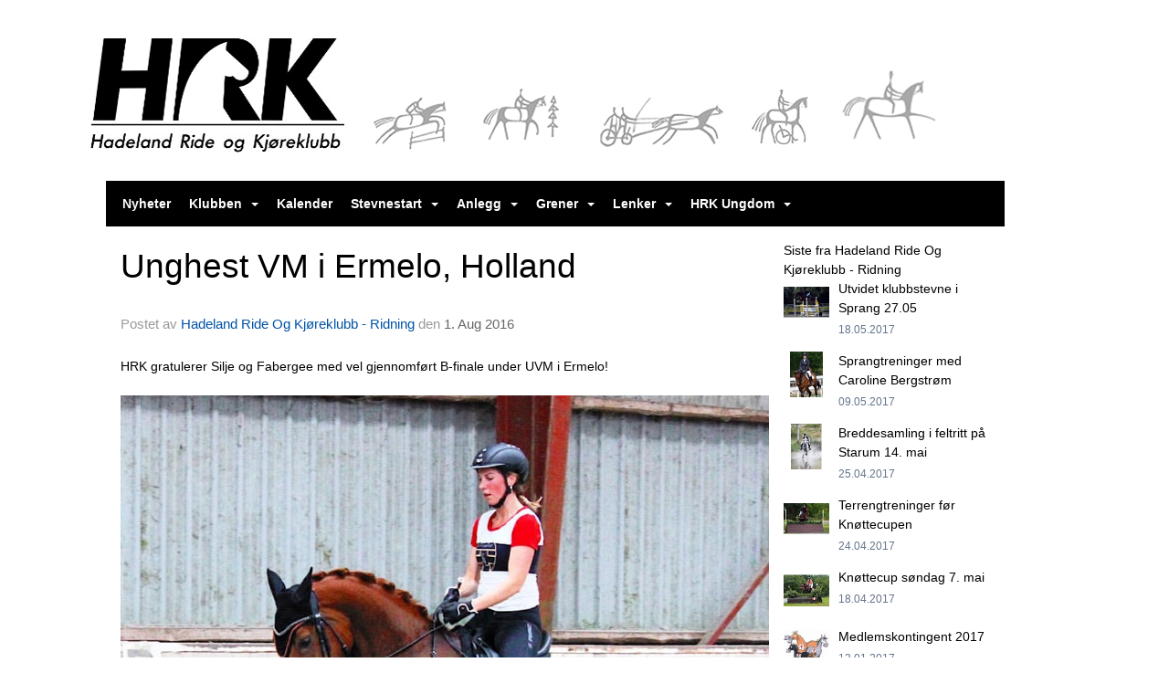

--- FILE ---
content_type: text/html
request_url: https://hrk.idrettenonline.no/next/blog/post/89285/unghest-vm-i-ermelo,-holland?ispage=true
body_size: 60271
content:

<!DOCTYPE html>
<html lang="no">
<head>
    <meta charset="utf-8" />
    <meta name="viewport" content="width=device-width, initial-scale=1.0" />
    
    <title>Unghest VM i Ermelo, Holland</title>
    <link rel="shortcut icon" href="/favicon.ico" type="image/x-icon" />
<script>
    (function () {
        var site = {"site":{"siteId":1660,"nifOrgSyncActive":false,"orgId":22336,"federationId":0,"applicationId":200000195,"applicationLogo":"https://cdn-bloc.no/background/200000195/394/2018/10/9/idrettenonline-logo.png","siteProfileUserId":1100126397,"siteProfileUserName":"Hadeland Ride og Kjøreklubb","sitename":"Hadeland Ride og Kjøreklubb","domain":"hrk.idrettenonline.no","mainSite":{"siteId":1660,"nifOrgSyncActive":false,"orgId":22336,"federationId":0,"applicationId":200000195,"applicationLogo":null,"siteProfileUserId":1100126397,"siteProfileUserName":"Hadeland Ride og Kjøreklubb","sitename":"Hadeland Ride og Kjøreklubb","domain":"hrk.idrettenonline.no","mainSite":null}},"mininetwork":{"siteId":1660,"miniNetworkId":0,"miniNetworkTitle":"","domain":"hrk.idrettenonline.no","userId":1100126397,"mainSiteId":0,"siteIdForMemberDetails":0,"siteIdForEconomy":0},"isoCode":"nb-no","updateTime":"2026-01-21T09:23:13.9191478+01:00","dateFormat":"dd.mm.yy","webApiEndpoint":"https://webapi.webfarm3.bloc.no"};
        var siteContext = {"site":{"siteId":1660,"nifOrgSyncActive":false,"orgId":22336,"federationId":0,"applicationId":200000195,"applicationLogo":"https://cdn-bloc.no/background/200000195/394/2018/10/9/idrettenonline-logo.png","siteProfileUserId":1100126397,"siteProfileUserName":"Hadeland Ride og Kjøreklubb","sitename":"Hadeland Ride og Kjøreklubb","domain":"hrk.idrettenonline.no","mainSite":{"siteId":1660,"nifOrgSyncActive":false,"orgId":22336,"federationId":0,"applicationId":200000195,"applicationLogo":null,"siteProfileUserId":1100126397,"siteProfileUserName":"Hadeland Ride og Kjøreklubb","sitename":"Hadeland Ride og Kjøreklubb","domain":"hrk.idrettenonline.no","mainSite":null}},"mininetwork":{"siteId":1660,"miniNetworkId":0,"miniNetworkTitle":"","domain":"hrk.idrettenonline.no","userId":1100126397,"mainSiteId":0,"siteIdForMemberDetails":0,"siteIdForEconomy":0},"isoCode":"nb-no","updateTime":"2026-01-21T09:23:13.9191478+01:00","dateFormat":"dd.mm.yy","webApiEndpoint":"https://webapi.webfarm3.bloc.no"};
        var userContext = {"mainProfile":{"userId":0,"guid":"","username":"","firstname":"","lastname":"","sex":0,"image":"","profileTypeId":0,"ParentUserId":null,"isPrimaryAccount":false},"currentProfile":{"userId":0,"guid":"","username":"","firstname":"","lastname":"","sex":0,"image":"","profileTypeId":0,"ParentUserId":null,"isPrimaryAccount":false},"accountId":0,"email":"","isWebmaster":false,"isPublisher":false,"isDevAdmin":false,"isNetworkAdmin":false,"updateTime":"2026-01-21T09:23:13.9192036+01:00"};
        var themeCollectionContext = {"id":0,"name":null,"thumbnail":null,"header":{"id":194,"lastModified":"0001-01-01T00:00:00","title":"Idretten Online - Sort","favIcon":"/favicon.ico","siteId":498,"image":"http://content.bloc.net/Files/SiteID/500/menutemplate/sort.png","updateTime":"0001-01-01T00:00:00","css":"","creator":null,"isPublic":false,"about":""},"logo":{"lastModified":"0001-01-01T00:00:00","fileName":"http://content.bloc.net/Files/SiteID/1660/logo/2015/10/23/2015102317001169382-1660.png","uploadTime":"2015-10-23T17:00:11.8195998+02:00","imageWidth":984,"imageHeight":198,"logoTopPosition":0,"logoLeftPosition":0,"logoMarginBottom":0,"logoCustomWidth":984,"logoCustomHeight":198,"containerHeight":198,"containerWidth":984,"logoVisibility":"always","disabled":false,"wrapperWidth":"984px","wrapperBackgroundColor":"","url":"/","wrapperMarginLeft":"0px","wrapperMarginRight":"0px","wrapperMarginTop":"0px","wrapperMarginBottom":"0px","wrapperBackgroundImage":"","wrapperBackgroundThemePosition":"","wrapperBackgroundThemeRepeat":"","wrapperBackgroundThemeFixedImage":"","wrapperBackgroundThemeSize":""},"background":{"id":104,"lastModified":"0001-01-01T00:00:00","categoryId":8,"title":"IO Crystal White","backgroundThemefile":"//content.bloc.net/gfx/background/394/71-201503171120214007.jpg","backgroundThemeRepeat":"repeat-x","backgroundThemeColor":"#cacaca","backgroundThemeFixedImage":"scroll","backgroundThemePosition":"center","backgroundThemeSize":"auto"},"widgetAppearance":{"id":0,"lastModified":"0001-01-01T00:00:00","name":null,"enableWidgetAppearanceBorderRadius":true,"contentBorderColor":"#596eef","contentFontColor":"#000000","contentBorderWidth":"0","contentBgColor":"#ffffff","paddingTop":"0px","paddingBottom":"0px","paddingLeft":"0px","paddingRight":"0px","wbgcolor":"#ffffff","wBoxedBorderColor":"#e7e7e7","wHeaderBgColor":"#010101","wBaseFontColor":"#000000","wHeaderFontColor":"#ffffff","wHeaderTextAlign":"left","wCornerRadius":"3px","contentBorderRadius":"0px","wHeaderFontSize":"14px","wHeaderFontWeight":"bold","wHeaderFontFamily":"","wHeaderLinkColor":"#ffffff","wHeaderPadding":"10px","headerPaddingTop":"10px","headerPaddingRight":"10px","headerPaddingBottom":"10px","headerPaddingLeft":"10px","wContentPadding":"10px","contentPaddingTop":"10px","contentPaddingBottom":"10px","contentPaddingLeft":"10px","contentPaddingRight":"10px","wBoxedBorderWidth":"1px","wBoxedBorderStyle":"solid","wHeaderBorderWidth":"0","wHeaderBorderStyle":"none","wHeaderBorderColor":"#e7e7e7","wContentBorderWidth":"0","wContentBorderStyle":"none","wContentBorderColor":"#e7e7e7","siteLinkColor":"#0054a6","siteLinkHoverColor":"#0054a6","siteLinkActiveColor":"#0054a6","siteLinkVisitedColor":"#0054a6"},"font":{"lastModified":"0001-01-01T00:00:00","headingTextTransform":"none","headingFontColor":"","baseFontStyle":"normal","baseFontSize":"14px","baseFontFamily":"'PT Sans', sans-serif","baseFontColor":"#000000","baseFontWeigthForJson":"normal","headingFontFamilyJson":"'Roboto Slab', serif","headingFontStyleJson":"normal","headingFontWeightJson":"lighter","fontLineHeightJson":"150%","headingLineHeight":"1.1","headingLetterSpacing":null,"baseFontLetterSpacing":null},"form":{"lastModified":"0001-01-01T00:00:00","enableFormControlBorderRadius":false,"smallFormControlBorderRadius":"3px","defaultFormControlBorderRadius":"4px","largeFormControlBorderRadius":"6px"},"navigation":{"lastModified":"0001-01-01T00:00:00","templateId":0,"height":"","fontWeight":"bold","borderRadius":"0px 0px 0px 0px","borderTopLeftRadius":"0px","borderTopRightRadius":"0px","borderBottomRightRadius":"0px","borderBottomLeftRadius":"0px","submenuWidth":"160px","navOutherWidth":"984px","navInnerWidth":"","width":"","logoImage":"","mobileLogoImage":"","logoImageHeight":"50px","placementPosition":"belowLogoContainer","paddingLeft":"10px","paddingRight":"10px","paddingTop":"15px","paddingBottom":"15px","marginLeft":"0px","marginRight":"0px","marginTop":"0px","marginBottom":"0px","navOuterMarginTop":"0px","navOuterMarginRight":"0px","navOuterMarginBottom":"0px","navOuterMarginLeft":"0px","color":"#ffffff","background":"#000000","border":"#101010","linkColor":"#ffffff","linkHoverColor":"#ffffff","linkHoverBackground":"#000000","linkActiveColor":"#ffffff","linkActiveBackground":"#000000","linkDisabledColor":"#ffffff","linkDisabledBackground":"#1e1e1e","brandColor":"#fff","brandHoverColor":"#ffffff","brandHoverBackground":"transparent","brandText":"","brandVisibility":"always","brandUrl":"","brandMargins":"0px 0px 0px 0px","mobileBrandMargins":"0px 0px 0px 0px","toggleHoverBackground":"","toggleIconBarBackground":"#ffffff","toggleBorderColor":"#ffffff","alwaysUseToggler":false,"borderWidth":"0px","fontFamily":"","textTransform":"none","backgroundImage":"","fontSize":"14px","textAlignment":"left","stickyTop":false},"style":{"id":0,"lastModified":"0001-01-01T00:00:00","name":null,"sex0":"#41a3d5","sex1":"#0178cc","sex2":"#ea1291","borderRadiusBase":"4px","borderRadiusSmall":"3px","borderRadiusLarge":"6px","linkColor":"#0054a6","linkHoverColor":"#0054a6","linkActiveColor":"#0054a6","linkVisitedColor":"#0054a6"},"canvas":{"id":0,"lastModified":"0001-01-01T00:00:00","logoContainerSize":"984px","navContainerSize":"984px","contentSize":"984px","contentBackgroundColor":"Transparent","contentMarginTop":"0px","contentMarginBottom":"0px","contentPaddingTop":"16px","contentPaddingBottom":"16px","contentPaddingLeft":"16px","contentPaddingRight":"16px","sectionPaddingTop":"16px","sectionPaddingBottom":"0px","sectionPaddingLeft":"16px","sectionPaddingRight":"16px","columnPaddingTop":"0","columnPaddingBottom":"0","columnPaddingLeft":"8","columnPaddingRight":"8","logoContainerFloat":"none","navContainerFloat":"none","contentFloat":"none"},"buttons":{"id":0,"lastModified":"0001-01-01T00:00:00","name":null,"defaultButtonBackgroundColor":"#f0f0f0","defaultButtonTextColor":"#333333","defaultButtonBorderColor":"#cccccc","primaryButtonBorderColor":"#357ebd","primaryButtonBackgroundColor":"#428bca","primaryButtonTextColor":"#ffffff","dangerButtonBackgroundColor":"#d9534f","dangerButtonTextColor":"#ffffff","dangerButtonBorderColor":"#d43f3a","successButtonBackgroundColor":"#5cb85c","successButtonTextColor":"#ffffff","successButtonBorderColor":"#4cae4c","defaultButtonBorderWidth":"#1px","defaultButtonBorderRadius":"#4px","successButtonBorderRadius":"4px","successButtonBorderWidth":"1px","primaryButtonBorderRadius":"4px","primaryButtonBorderWidth":"1px","warningButtonBackgroundColor":"#f0ad4e","warningButtonBorderColor":"#eea236","warningButtonBorderRadius":"4px","warningButtonBorderWidth":"1px","warningButtonTextColor":"#ffffff","dangerButtonBorderRadius":"4px","dangerButtonBorderWidth":"1px","infoButtonBackgroundColor":"#5bc0de","infoButtonBorderColor":"#46b8da","infoButtonBorderRadius":"4px","infoButtonBorderWidth":"1px","infoButtonTextColor":"#ffffff"},"topbar":{"lastModified":"0001-01-01T00:00:00","topbarExtendedMenuJson":null,"topbarExtendedMenuIsEnabled":false,"topbarExtendedMenuTitle":null,"topbarTemplate":"Minimal","displayTopbarComponent":"true","displayLanguagePicker":false,"displaySignup":false,"displaySignin":true,"displaySearch":true,"displayFAQ":true,"displaySearchForAdministrators":false,"displayNetworkMenu":false,"displayPublishingToolV2":0,"displayPublishingTool":true,"displayMessageIcon":true,"displayAdminModusTool":true,"networkMenuTitle":"Skånland OIF","logo":"","logoLink":"","faqLink":"/elearning/overview","hideOnScroll":false,"backgroundColor":"#000000","backgroundHoverColor":"#2e2e2e","linkColor":"#9d9d9d","linkHoverColor":"#ffffff","borderColor":"#333"},"footer":{"id":0,"lastModified":"0001-01-01T00:00:00","name":null,"imagePath":null,"widgetPageFooterPageId":0,"footerCode":"","footerPoweredByBloc":true,"footerLinkFontSize":"14px","footerLinkFontWeight":"bold","footerLinkColor":"white","footerPadding":"20px 10px 100px 10px","footerBackgroundColor":"Transparent","footerTextColor":"white"},"frontpage":{"type":1,"pageId":16418,"url":"/p/16418/nyheter","newsFeedAsFrontpageForSignedInUsers":false},"settings":{"siteHasPOSModule":false,"siteHasWebsiteModule":true,"siteHasFileArchive":false,"siteHasEventModule":true,"siteHasStatsModule":true,"siteHasMemberAdministrationModule":true,"siteHasNewsletter":true,"siteHasBannerAdsFromNetwork":0,"websiteIsOnline":true,"googleTag":"","googleAnalyticsTrackId":"","googleAnalyticsTrackIdV4":"","facebookPixelId":"","twitterShareBtn":false,"noRobots":false,"robotTxtInfoSiteMapJson":"{\"siteMapForWidgetPages\":true,\"siteMapForEvents\":true,\"siteMapForClassifieds\":true,\"siteMapForBlogPosts\":true,\"siteMapForForum\":true,\"RobotsTxt\":\"\"}","signinRule_UrlToView":null,"paymentPackage":"Basic","signInRule_WhoCanSignIn":0,"signInRule_FacebookLogin":0,"signInRule_WithBankId":0,"signUpRule_WhoCanSignUp":0,"signupRule_SignupWithFacebook":0,"mainCompetitionId":0,"pluginNewsletterPopupIsActive":null},"bootstrap":{"screen_xs_min":"480px","screen_sm_min":"768px","screen_md_min":"992px","screen_lg_min":"1200px","screen_lg_max":"2048","screen_xs_max":"767px","screen_sm_max":"991px","screen_md_max":"1199px"},"localization":{"isocode":"nb-no","languageId":4,"googleTranslateISO":"no","winCode":"NO","macCode":"no_NB","htmlLang":"no","froalaLangCode":"nb","ll_CC":"nb_NO","backuplanguage":"en-us","languageName":"Norwegian","flag":"flags/no.gif","nativeName":"Bokmål","timeZone":"W. Europe Standard Time"},"customHTML":{"headHtml":"","bodyData":"","footerData":""},"websiteArticleSettings":{"displayRightColMyLastPost":true,"displayRightColArticleCategories":true,"displayRightColArticlePostSortedByYear":true}};

        function createProtectedProxy(obj) {
            return new Proxy(obj, {
                set(target, key, value) {
                    const error = new Error();
                    const stackTrace = error.stack || '';
                    console.warn(`Attempted to set ${key} to ${value}. Stack trace:\n${stackTrace}`);
                    return true;
                },
            });
        }

        window.safeProxy = new Proxy({
            Site: createProtectedProxy(site),
            SiteContext: createProtectedProxy(siteContext),
            UserContext: createProtectedProxy(userContext),
            ThemeCollectionContext: createProtectedProxy(themeCollectionContext)
        }, {
            set(target, key, value) {
                if (key === 'Site' || key === 'SiteContext' || key === 'UserContext' || key === 'ThemeCollectionContext') {
                    console.log(`Attempted to set ${key} to ${value}`);
                    return true;
                }
                target[key] = value;
                return true;
            },
        });

        window.Site = window.safeProxy.Site;
        window.SiteContext = window.safeProxy.SiteContext;
        window.UserContext = window.safeProxy.UserContext;
        window.ThemeCollectionContext = window.safeProxy.ThemeCollectionContext;
    })();
</script>

    <script>
        // Used to defer background-image in css
        window.onload = (e) => document.body.classList.add('loaded');
    </script>

    <script src="/next/js/vendors/jquery/jquery.min.js"></script>
    <script src="https://oldjs.bloc.net/scripts/bloc-primer.js"></script>



    <link rel="stylesheet" crossorigin="anonymous" href="https://vue.webfarm3.bloc.no/frontend/2.263.10/frontend.css">



<script type="module" crossorigin="anonymous" src="https://vue.webfarm3.bloc.no/frontend/2.263.10/index.js"></script>
    
    

	<link rel="canonical" href="https://hrk.idrettenonline.no/next/blog/post/89285/unghest-vm-i-ermelo%2c-holland" />
	<meta property="fb:app_id" content="377020078234768" />
	<meta property="og:type" content="article" />
	<meta property="og:url" content="https://hrk.idrettenonline.no/next/blog/post/89285/unghest-vm-i-ermelo%2c-holland" />
	<meta property="og:image:secure_url" content="https://cdn-bloc.no/redactor/200000195/1660/2016/8/1/silje2.jpg?maxwidth=1080&amp;q=90" />
	<meta property="og:image" content="https://cdn-bloc.no/redactor/200000195/1660/2016/8/1/silje2.jpg?maxwidth=1080&amp;q=90" />
	<meta property="og:image:height" content="1080" />
	<meta property="og:image:width" content="1080" />
	<meta property="og:title" content="Unghest VM i Ermelo, Holland" />

	<meta property="og:description" content="HRK gratulerer Silje og Fabergee med vel gjennomf&#xF8;rt B-finale under UVM i Ermelo!" />

	<meta property="og:site_name" content="Hadeland Ride og Kj&#xF8;reklubb" />
	<meta property="fb:admins" content="856635617,518553527" />


    
    

    
    

    
<meta name="robots" content="noindex" />







</head>
<body class="requires-bootstrap-css">
    <!-- FrontendBaseLayout-->

                
                <div id="logoWrapper" class="clearfix " >
                    <div id="logoContainer" style="max-height:198px;height:calc(97vw / 4.97); position:relative; max-width: 100%; width:984px;">
                        <a id="logo" style="top:0px; left:0px;" class="md:absolute" href="/p/16418/nyheter" title="Hadeland Ride og Kjøreklubb">
					        
                    <img  src="https://contentcdn.bloc.net/Files/SiteID/1660/logo/2015/10/23/2015102317001169382-1660.png?width=984&height=198&scale=both&mode=stretch&quality=90" 
                        width="984" 
                        data-src="https://contentcdn.bloc.net/Files/SiteID/1660/logo/2015/10/23/2015102317001169382-1660.png?width=984&height=198&scale=both&mode=stretch&quality=90|https://contentcdn.bloc.net/Files/SiteID/1660/logo/2015/10/23/2015102317001169382-1660.png?width=1968&height=396&scale=both&mode=stretch&quality=90" 
                        data-src-medium="https://contentcdn.bloc.net/Files/SiteID/1660/logo/2015/10/23/2015102317001169382-1660.png?width=984&height=198&scale=both&mode=stretch&quality=90|https://contentcdn.bloc.net/Files/SiteID/1660/logo/2015/10/23/2015102317001169382-1660.png?width=1968&height=396&scale=both&mode=stretch&quality=90" 
                        data-src-small="https://contentcdn.bloc.net/Files/SiteID/1660/logo/2015/10/23/2015102317001169382-1660.png?width=984&height=198&scale=both&mode=stretch&quality=90|https://contentcdn.bloc.net/Files/SiteID/1660/logo/2015/10/23/2015102317001169382-1660.png?width=1968&height=396&scale=both&mode=stretch&quality=90" 
                        data-original-image="https://contentcdn.bloc.net/Files/SiteID/1660/logo/2015/10/23/2015102317001169382-1660.png" 
                         data-original-image='http://content.bloc.net/Files/SiteID/1660/logo/2015/10/23/2015102317001169382-1660.png' style='width:984px;max-height:198px;' title='Hadeland Ride og Kjøreklubb' />
                    
			    	    </a>
                    </div>
                </div>    <style>
        @media only screen and (min-width : 768px) {
            #logo {
                position: absolute;
            }
        }
        #logoWrapper {
            background-size: var(--theme-logo-wrapper-bg-size);
            background-color: var(--theme-logo-wrapper-bg-color);
            background-repeat: var(--theme-logo-wrapper-bg-repeat);
            background-position: var(--theme-logo-wrapper-bg-position);
            background-attachment: var(--theme-logo-wrapper-bg-attachment);
            width: calc(var(--theme-logo-wrapper-width) - var(--theme-logo-wrapper-margin-right) - var(--theme-logo-wrapper-margin-left));
            margin: var(--theme-logo-wrapper-margin-top) auto var(--theme-logo-wrapper-margin-bottom);
            float: var(--theme-logo-logo-container-float);
            max-width: 100%;
        }

        #logoContainer {
            width: 100%;
            margin: 0 auto;
            position: relative;
            overflow: hidden;
            max-width: var(--theme-logo-container-width);
        }

        #logo img {
            max-width: 100%;
        }
        /* Logo when mobile*/
        @media (max-width: 767px) {
            #logoContainer {
                height: auto !important;
            }
            #logo {
                padding-top: 0;
                position: static !important;
            }
            #logo img {
                height: auto !important;
            }
        }
    </style>
<style>
    @media (max-width: 767px) {

            body { 
                padding-top:45px !important;
            }
                }
</style>
<style>
    .bloc-skip-nav-link {
            position: absolute;
            z-index: 99999999;
            left: 0px;
            top: 0px;
            text-decoration: underline;
            color: white !important;
            background-color: #000;
            padding: 0.75rem 1.5rem;
            border-bottom-right-radius: 0.5rem;
            transform: rotateY(90deg);
            transform-origin: left;
            transition: all .2s ease-in-out;
        }

        .bloc-skip-nav-link:focus {
            transform: rotateY(0deg);
            color: white;
            left: 2px;
            top: 2px;
            outline: 1px solid #fff;
            outline-offset: 2px;
            box-shadow: 0 0 0 2px #000, 0 0 0 3px #fff;
        }
        @media (prefers-reduced-motion: reduce) {
            .bloc-skip-nav-link {
                transition: none !important;
            }
        }
</style>

<style id="bloc-navbar-style">
	/*
        Navigation
        Variables needs to be placed on body tag, because we also use them in widgets.

        NB! Do not edit without making the same changes in
        Bloc.Vue\src\components\Theme\ThemeMainMenu.vue
    */
    body {

        /* Size */
        --theme-mainmenu-outer-width: 984px;
        --theme-mainmenu-outer-margin-top: 0px;
        --theme-mainmenu-outer-margin-bottom: 0px;
        --theme-mainmenu-inner-width: ;

        /* Font */
        --theme-mainmenu-font-size: 14px;
        --theme-mainmenu-font-family: ;
        --theme-mainmenu-font-weight: bold;
        --theme-mainmenu-text-transform: none;
        --theme-mainmenu-color: #ffffff;

        /* Background */
        --theme-mainmenu-background: #000000;

        /* Border */
        --theme-mainmenu-border: #101010;
        --theme-mainmenu-border-radius: 0px 0px 0px 0px;
        --theme-mainmenu-border-top-left-radius: 0px;
        --theme-mainmenu-border-top-right-radius: 0px;
        --theme-mainmenu-border-bottom-right-radius: 0px;
        --theme-mainmenu-border-bottom-left-radius: 0px;
        --theme-mainmenu-border-width: 0px;

        /* Brand */
        --theme-mainmenu-brand-margins: 0px 0px 0px 0px;
        --theme-mainmenu-brand-hover-color: #ffffff;
        --theme-mainmenu-brand-hover-background: transparent;
        --theme-mainmenu-mobile-brand-margins: 0px 0px 0px 0px;

        /* Link */
        --theme-mainmenu-link-color: #ffffff;
        --theme-mainmenu-link-hover-color: #ffffff;
        --theme-mainmenu-link-hover-background: #000000;
        --theme-mainmenu-link-active-color: #ffffff;
        --theme-mainmenu-link-active-background: #000000;

        /* Toggle */
        --theme-mainmenu-toggle-border-color: #ffffff;
        --theme-mainmenu-toggle-hover-background: ;

        /* Padding */
        --theme-mainmenu-padding-top: 15px;
        --theme-mainmenu-padding-bottom: 15px;
        --theme-mainmenu-padding-left: 10px;
        --theme-mainmenu-padding-right: 10px;

        /* Margin */
        --theme-mainmenu-margin-top: 0px;
        --theme-mainmenu-margin-bottom: 0px;
        --theme-mainmenu-margin-left: 0px;
        --theme-mainmenu-margin-right: 0px;
        /* Submenu */
        --theme-mainmenu-submenu-width: 160px;

        /* Logo */
        --theme-mainmenu-logo-height: 50px;
        --theme-mainmenu-toggle-icon-bar-background: #ffffff;
    }


    .navContainer {
        margin-top: var(--theme-mainmenu-outer-margin-top);
        margin-bottom: var(--theme-mainmenu-outer-margin-bottom);
        font-size: var(--theme-mainmenu-font-size, inherit);
		width: var(--theme-mainmenu-outer-width, 984px);
		max-width:100%;
    }
	/* Navbar */
    .bloc-navbar {
		font-family: var(--theme-mainmenu-font-family, inherit) !important;
		background-image: var(--theme-mainmenu-background-image, none);
        background-color: var(--theme-mainmenu-background);
		text-transform: var(--theme-mainmenu-text-transform, normal);
        font-weight: var(--theme-mainmenu-font-weight, normal);
        border-color: var(--theme-mainmenu-border);
        border-width: var(--theme-mainmenu-border-width);
    }
    .bloc-navbar .container-fluid {
        /* todo: add the default value for container-fluid or canvas here. */
        width:var(--theme-mainmenu-inner-width, 984px);
		max-width:100%;
    }


	/* Brand */

    .bloc-navbar .navbar-brand img {
        margin:8px;
        border-radius:2px;
        height:32px;
        max-height:32px;
    }
@media only screen and (max-width: 767px) {.bloc-navbar .navbar-brand {height: auto;} .bloc-navbar .navbar-brand img {margin: var(--theme-mainmenu-mobile-brand-margins);height:50px;max-height:50px;}}

	@media only screen and (min-width: 768px) {.bloc-navbar .navbar-brand img {margin: var(--theme-mainmenu-brand-margins);height: var(--theme-mainmenu-logo-height); max-height:none;}}
    .bloc-navbar .gtranslate_menu_class {
        float: right;
        padding-left: var(--theme-mainmenu-padding-left);
        padding-right: var(--theme-mainmenu-padding-right);
        padding-top: var(--theme-mainmenu-padding-top);
        padding-bottom: var(--theme-mainmenu-padding-bottom);
        margin-left: var(--theme-mainmenu-margin-left);
        margin-right: var(--theme-mainmenu-margin-right);
        margin-top: var(--theme-mainmenu-margin-top);
        margin-bottom: var(--theme-mainmenu-margin-bottom);
    }
	.bloc-navbar .navbar-brand:hover,
	.bloc-navbar .navbar-brand:focus {
		color:var(--theme-mainmenu-brand-hover-color);
		background-color: var(--theme-mainmenu-brand-hover-background);
	}
	/* Text */
	.bloc-navbar .navbar-text {
		color: var(--theme-mainmenu-color);
	}
    .bloc-navbar .navbar-brand.navbar-brand-image,
    .bloc-navbar .navbar-brand.navbar-brand-image:focus,
    .bloc-navbar .navbar-brand.navbar-brand-image:active,
    .bloc-navbar .navbar-brand.navbar-brand-image:hover{
        height:auto;
        background-color:transparent;
    }

	/* Navbar links */
	.bloc-navbar .navbar-nav > li > a,
    .bloc-navbar .navbar-brand {
		color: var(--theme-mainmenu-link-color);
        font-weight:var(--theme-mainmenu-font-weight);
	}
	.bloc-navbar .navbar-nav > li > a:hover,
	.bloc-navbar .navbar-nav > li > a:focus,
    .bloc-navbar .navbar-brand:hover,
    .bloc-navbar .navbar-brand:focus {
		color: var(--theme-mainmenu-link-hover-color);
		background-color: var(--theme-mainmenu-link-hover-background);
	}
	.bloc-navbar .navbar-nav > .active > a,
	.bloc-navbar .navbar-nav > .active > a:hover,
	.bloc-navbar .navbar-nav > .active > a:focus,
    .bloc-navbar .navbar-brand:active,
    .bloc-navbar .navbar-brand:hover,
    .bloc-navbar .navbar-brand:focus {
		color: var(--theme-mainmenu-link-active-color);
		background-color: var(--theme-mainmenu-link-active-background);
	}
	.bloc-navbar .navbar-nav > .open > a,
	.bloc-navbar .navbar-nav > .open > a:hover,
    .bloc-navbar .navbar-nav > .open > a:focus {
        background-color: var(--theme-mainmenu-link-active-background);
        color:var(--theme-mainmenu-link-active-color) !important;
    }
	/* Navbar Toggle */
	.bloc-navbar .navbar-toggle {
		border-color: var(--theme-mainmenu-link-color);
	}
	.bloc-navbar .navbar-toggle:hover,
	.bloc-navbar .navbar-toggle:focus {
        border-color: var(--theme-mainmenu-link-hover-color);
		background-color: var(--theme-mainmenu-link-hover-background);
	}
	.bloc-navbar .navbar-toggle .icon-bar {
		background-color: var(--theme-mainmenu-link-color);
	}
    .bloc-navbar .navbar-toggle:hover .icon-bar,
    .bloc-navbar .navbar-toggle:focus .icon-bar {
		background-color: var(--theme-mainmenu-link-hover-color);
	}
	/* Navbar Collapsable */
	.bloc-navbar .navbar-collapse,
	.bloc-navbar .navbar-form {
		border-color: var(--theme-mainmenu-border);
	}
	.bloc-navbar .navbar-collapse {
		max-height:none;
	}
	/* Navbar Link (not used in main menu ) */
	.bloc-navbar .navbar-link {
		color: var(--theme-mainmenu-link-color);
	}
	.bloc-navbar .navbar-link:hover {
		color: var(--theme-mainmenu-link-hover-color);
	}
	/* Dropdowns */
	.bloc-navbar .dropdown-menu {
		color: var(--theme-mainmenu-color) !important;
		background-color: var(--theme-mainmenu-background);
        border-top:0;
	}
	.bloc-navbar .dropdown-menu > li > a {
		color: var(--theme-mainmenu-link-color);
	}
	.bloc-navbar .dropdown-menu > li > a:hover,
	.bloc-navbar .dropdown-menu > li > a:focus {
		color: var(--theme-mainmenu-link-hover-color);
		background-color: var(--theme-mainmenu-link-hover-background);
	}
	.bloc-navbar .navbar-nav .open .dropdown-menu > .active > a,
	.bloc-navbar .navbar-nav .open .dropdown-menu > .active > a:hover,
	.bloc-navbar .navbar-nav .open .dropdown-menu > .active > a:focus {
		color: var(--theme-mainmenu-link-active-color);
		background-color: var(--theme-mainmenu-link-active-background);
	}
	.bloc-navbar .has-link > a.caret-trigger {
		padding-left: 0;
	}
    .bloc-navbar b.caret {
		margin-left:10px;
	}
    .bloc-navbar .fa.fa-plus {
		line-height:20px;
	}

	#toggle-mobile-menu {
		display: none;
	}

	/* TABS AND DESKTOP ONLY */
	@media (min-width: 768px) {

        .bloc-navbar {
            border-top-left-radius: var(--theme-mainmenu-border-top-left-radius);
            border-top-right-radius: var(--theme-mainmenu-border-top-right-radius);
            border-bottom-right-radius: var(--theme-mainmenu-border-bottom-right-radius);
            border-bottom-left-radius: var(--theme-mainmenu-border-bottom-left-radius);
		}
        .bloc-navbar .navbar-brand img {
            border-top-left-radius: var(--theme-mainmenu-border-radius);
            border-bottom-left-radius: var(--theme-mainmenu-border-radius);
        }
		.bloc-navbar {
			min-height:0 !important;
		}
        .bloc-navbar .navbar-header > a.navbar-brand {
				padding-top:var(--theme-mainmenu-padding-top);

				padding-bottom:var(--theme-mainmenu-padding-bottom);
        }
		.bloc-navbar .navbar-nav > li > a {
			color: #ffffff;
				padding-left:var(--theme-mainmenu-padding-left);

				padding-right:var(--theme-mainmenu-padding-right);

				padding-top:var(--theme-mainmenu-padding-top);


				padding-bottom:var(--theme-mainmenu-padding-bottom);



				margin-left:var(--theme-mainmenu-margin-left);


				margin-right:var(--theme-mainmenu-margin-right);

				margin-top:var(--theme-mainmenu-margin-top);

				margin-bottom:var(--theme-mainmenu-margin-bottom);


		}

		.bloc-navbar .navbar-nav .open .dropdown-menu {
			float: right;
            min-width:var(--theme-mainmenu-submenu-width) !important;
		}

		.bloc-navbar .navbar-nav .dropdown-submenu > a:hover:after {
			border-left-color: var(--theme-link-active-color);
		}

		.bloc-navbar .navbar-nav > li.has-link > a,
		.bloc-navbar .navbar-nav > li > a.dropdown-toggle {
			float: left;
		}

		.bloc-navbar .navbar-nav i.fa {
			display: none; /* display none here will hide fa-icons */
		}
        .bloc-navbar .navbar-nav > li > a > i.fa {
			display: inline-block;
		}

		.bloc-navbar .has-link .dropdown-menu {
			right: 0;
			left:auto;
		}

		/* Sub-Submenus */
		.bloc-navbar .dropdown-submenu .dropdown-menu{
			left: 100%;
		}

        .bloc-navbar .navbar-nav.navbar-right > li:last-child .dropdown-submenu .dropdown-menu{
            right: 100%;
            left: auto;
        }

        /* Center align menu */






	}

    /*
    MOBILE ONLY
	*/

	@media (max-width: 767px) {
        #navContainer .navbar-header {
            display: grid;
            align-items: stretch;
        }
        #toggle-mobile-menu {
            display: grid;
            place-items: center;
margin: 0.25rem;
			color: var(--theme-mainmenu-link-color, var(--theme-link-color, #00F));
        }
            #toggle-mobile-menu:hover {
                color: var(--theme-mainmenu-link-hover-color);
                background-color: var(--theme-mainmenu-link-hover-background);
            }


            /*#toggle-mobile-menu:focus-visible {
                outline: 5px auto -webkit-focus-ring-color;
                outline-offset: -2px;
                box-shadow: 0 0 0 2px var(--theme-link-color), 0 0 0 3px white;
                border-radius: 3px;
            }*/
            #navContainer a.navbar-brand-image {
            margin-right: 2rem;
			margin: 0.25rem 1rem 0.25rem 0.25rem;
        }
        #bloc-navbar-main {
            font-size: 120%;
            display: none;
            position: absolute;
            left: 0;
            width: 100%;
            overflow-y: auto;
            scrollbar-gutter: stable;
            z-index: 1020;
            max-height: calc(100vh - var(--mobile-menu-height, 100px));
            background-color: var(--theme-mainmenu-background);
            margin: 0 !important;
            border-bottom: 2px solid rgba(0, 0, 0, 0.22);
        }
            #bloc-navbar-main::-webkit-scrollbar {
                width: 0;
            }
            #bloc-navbar-main ul.navbar-nav {
				width:100%;
                padding-bottom: 4px;
                margin: 0 !important;
            }
                #bloc-navbar-main ul.navbar-nav > li {
                    border-top-color: rgba(0, 0, 0, 0.22);
					border-top-width: 1px;
                    border-top-style: solid;
                }
                    #bloc-navbar-main ul.navbar-nav > li > a {
                        display: flex;
                        justify-content: space-between;
                        align-items: center;
                        padding: 1.5rem 1rem;
                    }
                        #bloc-navbar-main ul.navbar-nav > li > a > i {
                            margin-top: -1rem;
                            margin-bottom: -1rem;
                        }
        .bloc-navbar .navbar-nav .open .dropdown-menu > li > a {
			color: var(--theme-mainmenu-link-color);
		}

		.bloc-navbar .navbar-nav .open .dropdown-menu > li > a:hover,
		.bloc-navbar .navbar-nav .open .dropdown-menu > li > a:focus {
			color: var(--theme-mainmenu-link-hover-color:);
		}

		.bloc-navbar .navbar-nav .dropdown-submenu > a:hover:after {
			border-top-color: var(--theme-mainmenu-link-active-color);
		}

		.bloc-navbar b.caret {
			display: none;
		}

		.bloc-navbar .navbar-nav .dropdown-submenu > a:after {
			display: none;
		}

		.bloc-navbar .has-link > a.caret-trigger {
			padding-left: 0;
			position: absolute;
			right: 0;
			top: 0;
		}

		.bloc-navbar .has-link > a > i.fa {
			display: none;
		}

		.bloc-navbar .has-link > .caret-trigger > i.fa {
			display: block;
		}

        /*
          Hide the [+] icon on items with sub-sub for mobile view
          Add indent on the sub-sub menu
        */


        .bloc-navbar .menu-depth-0.open .menu-depth-1 ul {
          display:block !important;
        }
        .bloc-navbar .menu-depth-1 .dropdown-toggle i,
        .bloc-navbar .menu-depth-1 .dropdown-toggle b{
          display:none !important;
        }

		.bloc-navbar .menu-depth-0 .dropdown-menu li a {
			padding-left:20px !important;
		}
		.bloc-navbar .menu-depth-1 .dropdown-menu li a {
			padding-left:40px !important;
		}
		.bloc-navbar .menu-depth-1 .dropdown-menu li a:before{
			content:'•  ';
		}
		.bloc-navbar .menu-depth-2 .dropdown-menu li a {
			padding-left:60px !important;
		}
		.bloc-navbar .menu-depth-3 .dropdown-menu li a {
			padding-left:90px !important;
		}
	}
</style>
<script>
	(function () {
		function isChildOf(child, parent) {
			if (parent === null)
				return false;
			let node = child.node;
			while (node !== null) {
                if (node === parent) {
                    return true;
                }
                node = node.parentNode;
			}
			return false;
		}

		function debounce(func, wait) {
			let timeout;
			return function (...args) {
				clearTimeout(timeout);
				timeout = setTimeout(() => func.apply(this, args), wait);
			};
		}

		function updateMenuVariable() {
			const poweredByHeight = document.getElementById('poweredBy')?.clientHeight ?? 0;
			const topbarHeight = document.querySelector('nav.navbar.navbar-minimal')?.clientHeight ?? 0;
			const otherTopbarHeight = document.querySelector('nav.navbar.navbar-default')?.clientHeight ?? 0;
			const navbarHeaderHeight = document.getElementById('navContainer')?.querySelector('.navbar-header')?.clientHeight ?? 0;
			const logoContainerHeight = document.getElementById('logoWrapper')?.clientHeight ?? 0;

			const newValue = poweredByHeight + topbarHeight + (navbarHeaderHeight*2) + logoContainerHeight + otherTopbarHeight;

			document.body.style.setProperty('--mobile-menu-height', `${newValue}px`);
		}

		const debouncedUpdateMenuVariable = debounce(updateMenuVariable, 50);

		const resizeObserver = new ResizeObserver((entries) => {
			for (let entry of entries) {
				if (entry.target === document.body) {
					debouncedUpdateMenuVariable();
				}
			}
		});

		resizeObserver.observe(document.body);

		const mutationObserver = new MutationObserver((mutations) => {
			// Filter out mutations caused by changes to the style element
			if (!mutations.some(mutation => mutation.target.id === 'bloc-navbar-style')) {
				debouncedUpdateMenuVariable();
			}
		});

		mutationObserver.observe(document.body, {
			childList: true,
			subtree: true,
		});

		window.addEventListener('resize', debouncedUpdateMenuVariable);

		function toggleBlocMobileMenu(ev) {
			ev.stopPropagation();
			const toggleBtnIcon = document.getElementById('toggle-mobile-menu').querySelector('span.fa');
			const navbarContent = document.getElementById('bloc-navbar-main');
			const mainContent = document.querySelector('main#content');
			const footerContent = document.querySelector('footer');

			if (navbarContent.style.display === 'block') {
				navbarContent.removeAttribute('style');
				document.body.style.overflow = '';

				
				toggleBtnIcon.classList.add('fa-bars');
				toggleBtnIcon.classList.remove('fa-times')

				// Remove event listeners if present
				mainContent.removeEventListener('click', toggleBlocMobileMenu);
				footerContent?.removeEventListener('click', toggleBlocMobileMenu);
			} else {
				// Open menu (remove scrolling on elements behind the menu)
				document.body.style.overflow = 'hidden';
				navbarContent.style.display = 'block';

				// Toggle the icon to open state
				toggleBtnIcon.classList.add('fa-times');
				toggleBtnIcon.classList.remove('fa-bars')

				navbarContent.getClientRects

				// Make sure the user is fully scrolled up to the menu
				const menuContainer = document.getElementById('navContainer');
				const menuContainerPos = menuContainer.getClientRects()[0]?.top ?? 0;

				// Topbar will be in the way
				const topbarHeight = document.querySelector('nav.navbar.navbar-minimal')?.clientHeight ?? 0;
				const otherTopbarHeight = document.querySelector('nav.navbar.navbar-default')?.clientHeight ?? 0;
				// Logo too, if it's in use
				const logoContainerHeight = document.getElementById('logoWrapper')?.clientHeight ?? 0;

				window.scrollTo(0, menuContainerPos - topbarHeight - otherTopbarHeight - logoContainerHeight);
				
				// Clicking on mainContent or footer should close the menu, but not on the first click (if the menu is in widget, ie. inside mainContent)
				if (!isChildOf(navbarContent, mainContent))
					mainContent.addEventListener('click', toggleBlocMobileMenu, { once: true });
				if (!isChildOf(navbarContent, footerContent))
					footerContent?.addEventListener('click', toggleBlocMobileMenu, { once: true });
			}
		}

		document.addEventListener('DOMContentLoaded', () => {
			console.log('attaching.');
            const toggleMobileMenu = document.getElementById('toggle-mobile-menu');
			if (toggleMobileMenu) {
				// Make sure we don't double-attach
				toggleMobileMenu.removeEventListener('click', toggleBlocMobileMenu);
				toggleMobileMenu.addEventListener('click', toggleBlocMobileMenu);
            }
        });
	})();

</script>
<div id="navContainer" class="navContainer" style="display:block;">
    <a class="bloc-skip-nav-link" href="#bloc-skip-nav">Hopp til sideinnhold</a>
	<nav class="bloc-navbar navbar " role="navigation" style="margin-bottom: 0;">
		<div class="container-fluid">
			<div class="navbar-header">
                    <span></span>
                    <a id="toggle-mobile-menu" tabindex="0" role="button" class="btn" onkeypress="if (event.keyCode == 13 || event.key == ' ' || event.code == 'Space') { { this.click(); return false; }}">
                        <span class="sr-only">
                            Veksle navigasjon
                        </span>
                        <span class="fa fa-bars fa-2x"></span>
                    </a>
			</div>
			<div id="bloc-navbar-main">
                <ul class="nav navbar-nav ">
                    
								<li  data-menuId="27316">
									<a href="/next/p/16418/nyheter" target="">Nyheter</a>
								</li>
								            <li class="dropdown  menu-depth-0" data-menuId="27323">
									            <a class="dropdown-toggle caret-trigger" data-toggle="dropdown" tabindex="0" onkeypress="if (event.keyCode == 13 || event.key == ' ' || event.code == 'Space') { { this.click(); return false; }}" >Klubben<b class="caret hidden-xs"></b><i class="fa visible-xs fa-angle-down fa-2x pull-right"></i></a><ul class='dropdown-menu'>
								<li  data-menuId="27322">
									<a href="/next/p/16422/styret" target="">Styret</a>
								</li>
								<li  data-menuId="27320">
									<a href="/next/p/16420/bli-medlem" target="">Bli medlem</a>
								</li>
								<li  data-menuId="27990">
									<a href="/next/p/16857/organisasjonsinfo" target="">Organisasjonsinfo</a>
								</li>
								<li  data-menuId="28518">
									<a href="/next/p/17183/klubbartikler" target="">Klubbartikler</a>
								</li>
								<li  data-menuId="29065">
									<a href="/next/p/17484/dokumenter" target="">Dokumenter</a>
								</li></ul>
								            </li>
								<li  data-menuId="27317">
									<a href="/next/p/16419/kalender" target="">Kalender</a>
								</li>
								            <li class="dropdown  menu-depth-0" data-menuId="28420">
									            <a class="dropdown-toggle caret-trigger" data-toggle="dropdown" tabindex="0" onkeypress="if (event.keyCode == 13 || event.key == ' ' || event.code == 'Space') { { this.click(); return false; }}" >Stevnestart<b class="caret hidden-xs"></b><i class="fa visible-xs fa-angle-down fa-2x pull-right"></i></a><ul class='dropdown-menu'>
								<li  data-menuId="28000">
									<a href="/next/p/16866/gront-kort" target="">Grønt Kort</a>
								</li>
								<li  data-menuId="28001">
									<a href="/next/p/16867/hesten" target="">Hesten</a>
								</li>
								<li  data-menuId="28002">
									<a href="/next/p/16868/rytter" target="">Rytter</a>
								</li></ul>
								            </li>
								            <li class="dropdown  menu-depth-0" data-menuId="28277">
									            <a class="dropdown-toggle caret-trigger" data-toggle="dropdown" tabindex="0" onkeypress="if (event.keyCode == 13 || event.key == ' ' || event.code == 'Space') { { this.click(); return false; }}" >Anlegg<b class="caret hidden-xs"></b><i class="fa visible-xs fa-angle-down fa-2x pull-right"></i></a><ul class='dropdown-menu'>
								<li  data-menuId="28042">
									<a href="/next/p/16902/hadeland-landbane" target="">Hadeland landbane</a>
								</li>
								<li  data-menuId="28043">
									<a href="/next/p/16903/harestua-vestbygdabanen" target="">Harestua Vestbygdabanen</a>
								</li>
								<li  data-menuId="28044">
									<a href="/next/p/16904/bruksregler-anlegg" target="">Bruksregler anlegg</a>
								</li></ul>
								            </li>
								            <li class="dropdown  menu-depth-0" data-menuId="28279">
									            <a class="dropdown-toggle caret-trigger" data-toggle="dropdown" tabindex="0" onkeypress="if (event.keyCode == 13 || event.key == ' ' || event.code == 'Space') { { this.click(); return false; }}" >Grener<b class="caret hidden-xs"></b><i class="fa visible-xs fa-angle-down fa-2x pull-right"></i></a><ul class='dropdown-menu'>
								<li  data-menuId="28236">
									<a href="/next/p/17007/dressur" target="">Dressur</a>
								</li>
								<li  data-menuId="28237">
									<a href="/next/p/17008/sprang" target="">Sprang</a>
								</li>
								<li  data-menuId="28238">
									<a href="/next/p/17009/distanse" target="">Distanse</a>
								</li>
								<li  data-menuId="28239">
									<a href="/next/p/17010/feltritt" target="">Feltritt</a>
								</li>
								<li  data-menuId="28240">
									<a href="/next/p/17011/kjoring" target="">Kjøring</a>
								</li></ul>
								            </li>
								            <li class="dropdown  menu-depth-0" data-menuId="28421">
									            <a class="dropdown-toggle caret-trigger" data-toggle="dropdown" tabindex="0" onkeypress="if (event.keyCode == 13 || event.key == ' ' || event.code == 'Space') { { this.click(); return false; }}" >Lenker<b class="caret hidden-xs"></b><i class="fa visible-xs fa-angle-down fa-2x pull-right"></i></a><ul class='dropdown-menu'>
								<li  data-menuId="28422">
									<a href="/next/p/17123/rideskoler-pa-hadeland" target="">Rideskoler på Hadeland</a>
								</li>
								<li  data-menuId="28423">
									<a href="/next/p/17124/staller-pa-hadeland" target="">Staller på Hadeland</a>
								</li>
								<li  data-menuId="28444">
									<a href="/next/p/17131/annet" target="">Annet</a>
								</li></ul>
								            </li>
								            <li class="dropdown  menu-depth-0" data-menuId="28628">
									            <a class="dropdown-toggle caret-trigger" data-toggle="dropdown" tabindex="0" onkeypress="if (event.keyCode == 13 || event.key == ' ' || event.code == 'Space') { { this.click(); return false; }}" >HRK Ungdom<b class="caret hidden-xs"></b><i class="fa visible-xs fa-angle-down fa-2x pull-right"></i></a><ul class='dropdown-menu'>
								<li  data-menuId="28629">
									<a href="/next/p/17258/nyheter-ungdom" target="">Nyheter Ungdom</a>
								</li>
								<li  data-menuId="28630">
									<a href="/next/p/17259/ungdomskomiteen" target="">Ungdomskomiteen</a>
								</li>
								<li  data-menuId="28631">
									<a href="/next/p/17260/ryttersport-mot-mobbing" target="">Ryttersport mot mobbing</a>
								</li></ul>
								            </li>
                </ul>
			</div>
		</div>
	</nav>
</div>
<script src="https://www.bloc.net/next/js/mainmenu.js?v-2026121"  ></script>
        <div class="clearfix"></div>


    
    <div id="app" data-props='{"scope":"","bot":false,"showHeader":false}'></div>
    <main id="content" class="canvas-staticpage">
    <a name="bloc-skip-nav" style="position: absolute; scroll-margin-top: 70px;"></a>
    <div class="layout-canvas">
        








<div class="row">



	<div class="col-sm-9">

		
				<h1 class="blog-title">
					<a href="/next/blog/post/89285/unghest-vm-i-ermelo%2c-holland?ispage=true">Unghest VM i Ermelo, Holland</a>
				</h1>
				<p class="blog-by">
					Postet av 
					<a href="/next/profile/1101287502/hadeland-ride-og-kjoreklubb---ridning">Hadeland Ride Og Kjøreklubb - Ridning</a> 
					den 
					<span class="date">1. Aug 2016</span>
				</p>
			







		<div class="blog-entry fr-view">
			<p>HRK gratulerer Silje og Fabergee med vel gjennomført B-finale under UVM i Ermelo! </p><p><br></p><p><img src="http://azure.content.bloc.net/redactor/200000195/1660/2016/8/1/silje2.jpg?width=1024&quality=90"></p>
			<div class="clearfix"></div>

		</div>


		<script>
			jQuery(function ($) {
			renderEmbed($('.blog-entry'));
			});
		</script>
		<!-- Customer BEST Nordstrand does not want social stuffs on their blogposts -->
			<hr />









<div class="pull-right" style="width:100px;">
	<div class="fb-share-button" data-href="http://hrk.idrettenonline.no//next/blog/post/89285/unghest-vm-i-ermelo%2c-holland" data-layout="button_count" data-size="small">
        
        <a target="_blank" href="https://www.facebook.com/dialog/share?app_id=377020078234768&display=popup&href=http%3A%2F%2Fhrk.idrettenonline.no%2F%2Fnext%2Fblog%2Fpost%2F89285%2Funghest-vm-i-ermelo%252c-holland" class="fb-xfbml-parse-ignore">
            Del
        </a>
	</div>
</div>
<div class="clearfix"></div>









<div class="clearfix"></div>



<h3>Kommentarer</h3>


<ul class="media-list">
</ul>



    <p><b>Logg inn for å skrive en kommentar.</b></p>


	</div>

		<div class="col-sm-3">


<div class="w wBlogPostList">
    <div class="wHeader boxed">
        <h2>Siste fra Hadeland Ride Og Kj&#xF8;reklubb - Ridning</h2>
    </div>
    <div class="wContent">

    <div class="media">
                    <a class="media-left" href="/next/blog/post/108808/utvidet-klubbstevne-i-sprang-27.05">
                       <img src="https://cdn-bloc.no/rssphotos/2EA4F6CA6FD8E5E0C7BD99EB32D07753/v/t1.0-9/14068202_1494182137331059_4490905193797490701_n.jpg?autorotate=true&amp;width=100&amp;height=100&amp;mode=pad&amp;scale=both&amp;anchor=center" 
                       width="50" height="50" 
                       data-original-image="https://cdn-bloc.no/rssphotos/2EA4F6CA6FD8E5E0C7BD99EB32D07753/v/t1.0-9/14068202_1494182137331059_4490905193797490701_n.jpg?autorotate=true" class="media-object b-loaded" alt="Utvidet klubbstevne i Sprang 27.05" />
                        
                    </a>
             
            <div class="media-body" style="word-break: break-word;">
                <h4 class="media-heading">
                        <a class="text-inherit" href="/next/blog/post/108808/utvidet-klubbstevne-i-sprang-27.05?ispage=true">Utvidet klubbstevne i Sprang 27.05</a>
                </h4>
                <p class="text-muted-foreground small">
                    18.05.2017
                </p>
            </div>
        </div>
    <div class="media">
                    <a class="media-left" href="/next/blog/post/108177/sprangtreninger-med-caroline-bergstrom">
                       <img src="https://cdn-bloc.no/rssphotos/2EA4F6CA6FD8E5E0C7BD99EB32D07753/v/t1.0-9/10981601_426656277518095_5254876585632813774_n.jpg?autorotate=true&amp;width=100&amp;height=100&amp;mode=pad&amp;scale=both&amp;anchor=center" 
                       width="50" height="50" 
                       data-original-image="https://cdn-bloc.no/rssphotos/2EA4F6CA6FD8E5E0C7BD99EB32D07753/v/t1.0-9/10981601_426656277518095_5254876585632813774_n.jpg?autorotate=true" class="media-object b-loaded" alt="Sprangtreninger med Caroline Bergstr&#xF8;m" />
                        
                    </a>
             
            <div class="media-body" style="word-break: break-word;">
                <h4 class="media-heading">
                        <a class="text-inherit" href="/next/blog/post/108177/sprangtreninger-med-caroline-bergstrom?ispage=true">Sprangtreninger med Caroline Bergstr&#xF8;m</a>
                </h4>
                <p class="text-muted-foreground small">
                    09.05.2017
                </p>
            </div>
        </div>
    <div class="media">
                    <a class="media-left" href="/next/blog/post/107169/breddesamling-i-feltritt-pa-starum-14.-mai">
                       <img src="https://cdn-bloc.no/rssphotos/BF60FD1FDF03EF69408D35B2C1E6835B/wp-content/uploads/2014/12/Max-Myle_Emilie-Laumann_K5W2985-333x500.jpg?autorotate=true&amp;width=100&amp;height=100&amp;mode=pad&amp;scale=both&amp;anchor=center" 
                       width="50" height="50" 
                       data-original-image="https://cdn-bloc.no/rssphotos/BF60FD1FDF03EF69408D35B2C1E6835B/wp-content/uploads/2014/12/Max-Myle_Emilie-Laumann_K5W2985-333x500.jpg?autorotate=true" class="media-object b-loaded" alt="Breddesamling i feltritt p&#xE5; Starum 14. mai" />
                        
                    </a>
             
            <div class="media-body" style="word-break: break-word;">
                <h4 class="media-heading">
                        <a class="text-inherit" href="/next/blog/post/107169/breddesamling-i-feltritt-pa-starum-14.-mai?ispage=true">Breddesamling i feltritt p&#xE5; Starum 14. mai</a>
                </h4>
                <p class="text-muted-foreground small">
                    25.04.2017
                </p>
            </div>
        </div>
    <div class="media">
                    <a class="media-left" href="/next/blog/post/107008/terrengtreninger-for-knottecupen">
                       <img src="https://cdn-bloc.no/redactor/200000195/1660/2017/4/24/20160814-202741000-ios.jpg?autorotate=true&amp;width=100&amp;height=100&amp;mode=pad&amp;scale=both&amp;anchor=center" 
                       width="50" height="50" 
                       data-original-image="https://cdn-bloc.no/redactor/200000195/1660/2017/4/24/20160814-202741000-ios.jpg?autorotate=true" class="media-object b-loaded" alt="Terrengtreninger f&#xF8;r Kn&#xF8;ttecupen" />
                        
                    </a>
             
            <div class="media-body" style="word-break: break-word;">
                <h4 class="media-heading">
                        <a class="text-inherit" href="/next/blog/post/107008/terrengtreninger-for-knottecupen?ispage=true">Terrengtreninger f&#xF8;r Kn&#xF8;ttecupen</a>
                </h4>
                <p class="text-muted-foreground small">
                    24.04.2017
                </p>
            </div>
        </div>
    <div class="media">
                    <a class="media-left" href="/next/blog/post/106430/knottecup-sondag-7.-mai">
                       <img src="https://cdn-bloc.no/rssphotos/EC0B7AF08368EC1CD3EF965DA4575C73/maurudstall.blogg.no/images/1476960-9-1379498139035.jpg?autorotate=true&amp;width=100&amp;height=100&amp;mode=pad&amp;scale=both&amp;anchor=center" 
                       width="50" height="50" 
                       data-original-image="https://cdn-bloc.no/rssphotos/EC0B7AF08368EC1CD3EF965DA4575C73/maurudstall.blogg.no/images/1476960-9-1379498139035.jpg?autorotate=true" class="media-object b-loaded" alt="Kn&#xF8;ttecup s&#xF8;ndag 7. mai" />
                        
                    </a>
             
            <div class="media-body" style="word-break: break-word;">
                <h4 class="media-heading">
                        <a class="text-inherit" href="/next/blog/post/106430/knottecup-sondag-7.-mai?ispage=true">Kn&#xF8;ttecup s&#xF8;ndag 7. mai</a>
                </h4>
                <p class="text-muted-foreground small">
                    18.04.2017
                </p>
            </div>
        </div>
    <div class="media">
                    <a class="media-left" href="/next/blog/post/99807/medlemskontingent-2017">
                       <img src="https://cdn-bloc.no/redactor/200000195/1660/2017/1/13/kunnskap-1.jpg?autorotate=true&amp;width=100&amp;height=100&amp;mode=pad&amp;scale=both&amp;anchor=center" 
                       width="50" height="50" 
                       data-original-image="https://cdn-bloc.no/redactor/200000195/1660/2017/1/13/kunnskap-1.jpg?autorotate=true" class="media-object b-loaded" alt="Medlemskontingent 2017" />
                        
                    </a>
             
            <div class="media-body" style="word-break: break-word;">
                <h4 class="media-heading">
                        <a class="text-inherit" href="/next/blog/post/99807/medlemskontingent-2017?ispage=true">Medlemskontingent 2017</a>
                </h4>
                <p class="text-muted-foreground small">
                    13.01.2017
                </p>
            </div>
        </div>
    </div>
</div>







<div class="w">
    <div class="wHeader boxed">
        <h2>Kategori</h2>
    </div>
    <div class="list-group">
        
            <a class="list-group-item" href="/next/blog/1101287502/hadeland-ride-og-kjoreklubb---ridning">
                Alle innlegg
            </a>
        

        <a class="list-group-item " 
        
       href="/next/blog/1101287502/hadeland-ride-og-kjoreklubb---ridning?cat=Distanse">
                Distanse (1)
        </a>
        <a class="list-group-item " 
        
       href="/next/blog/1101287502/hadeland-ride-og-kjoreklubb---ridning?cat=Dressur">
                Dressur (3)
        </a>
        <a class="list-group-item " 
        
       href="/next/blog/1101287502/hadeland-ride-og-kjoreklubb---ridning?cat=Feltritt">
                Feltritt (4)
        </a>
        <a class="list-group-item " 
        
       href="/next/blog/1101287502/hadeland-ride-og-kjoreklubb---ridning?cat=Generelt">
                Generelt (6)
        </a>
        <a class="list-group-item " 
        
       href="/next/blog/1101287502/hadeland-ride-og-kjoreklubb---ridning?cat=Nyheter%20Ungdom">
                Nyheter Ungdom (3)
        </a>
        <a class="list-group-item fnhiddenCategory" 
       style="display:none;" 
       href="/next/blog/1101287502/hadeland-ride-og-kjoreklubb---ridning?cat=Sprang">
                Sprang (4)
        </a>
        <a class="list-group-item fnhiddenCategory" 
       style="display:none;" 
       href="/next/blog/1101287502/hadeland-ride-og-kjoreklubb---ridning?cat=Stevne">
                Stevne (3)
        </a>

        <a class="list-group-item" onclick="jQuery('.fnhiddenCategory').show(); jQuery(this).hide();" style="">
                Vis alle
        </a>

        
       
            <a class="list-group-item" href="/next/blog/rss?uid=1101287502" target="_blank">
                <i class="fa fa-rss-square"></i> RSS
            </a>
        
    </div>
</div>



<div class="w">
    <div class="wHeader boxed">
        <h2>Arkiv</h2>
    </div>
  
    <div class="list-group">
        
                <a class="list-group-item" href="/next/blog/1101287502/hadeland-ride-og-kjoreklubb---ridning?year=2017&month=0">
                    2017 (6)
                </a>
                <a class="list-group-item" href="/next/blog/1101287502/hadeland-ride-og-kjoreklubb---ridning?year=2016&month=0">
                    2016 (23)
                </a>
                <a class="list-group-item" href="/next/blog/1101287502/hadeland-ride-og-kjoreklubb---ridning?year=2015&month=0">
                    2015 (17)
                </a>
        
    </div>
</div>
			
			
		</div>
	

	

</div>


    </div>
</main>

  

        <div id="fb-root"></div>
        <script>
            (function (d, s, id) {
                var js, fjs = d.getElementsByTagName(s)[0];
                if (d.getElementById(id)) return;
                js = d.createElement(s); js.id = id;
                js.src = 'https://connect.facebook.net/nb_NO/all.js#xfbml=1&appId=377020078234768&version=v24.0&123';
                fjs.parentNode.insertBefore(js, fjs);
            }(document, 'script', 'facebook-jssdk'));
        </script>
    
    


<script src="https://oldjs.bloc.net/scripts/bloc-core.js" defer></script>




    <style>
        .ad-heading {
            background-color: #010101;
            color: #ffffff;
            font-style: italic;
        }
    </style> 
    <script>
        var hasNetworkAds = 0;
        var testDomain = 'webapi.webfarm3.bloc.no';
            var url = 'https://' + testDomain + '/api/Sponsor/get?placeHolders=1,5,6,7,8,9,10,11,12,13,14,15,16,17,18,19,20,21,22,23,24&aid=200000195&sid=1660&acid=0&uid=0&uniqueId=d0ce2db1-cac9-465c-a430-46ac210f027b&visitorIP=3.145.95.0';
            var accountId = "0";
            var userId = "0";
    </script>
<script defer src="https://www.bloc.net/next/js/ads.js?v-2026121-1"></script>





<script>
    $(function () {
      (function(w, d){
       var id='embedly-platform', n = 'script';
       if (!d.getElementById(id)){
         w.embedly = w.embedly || function() {(w.embedly.q = w.embedly.q || []).push(arguments);};
         var e = d.createElement(n); e.id = id; e.async=1;
         e.src = ('https:' === document.location.protocol ? 'https' : 'http') + '://cdn.embedly.com/widgets/platform.js';
         var s = d.getElementsByTagName(n)[0];
         s.parentNode.insertBefore(e, s);
       }
      })(window, document);
    });
</script>
</body>
</html>
